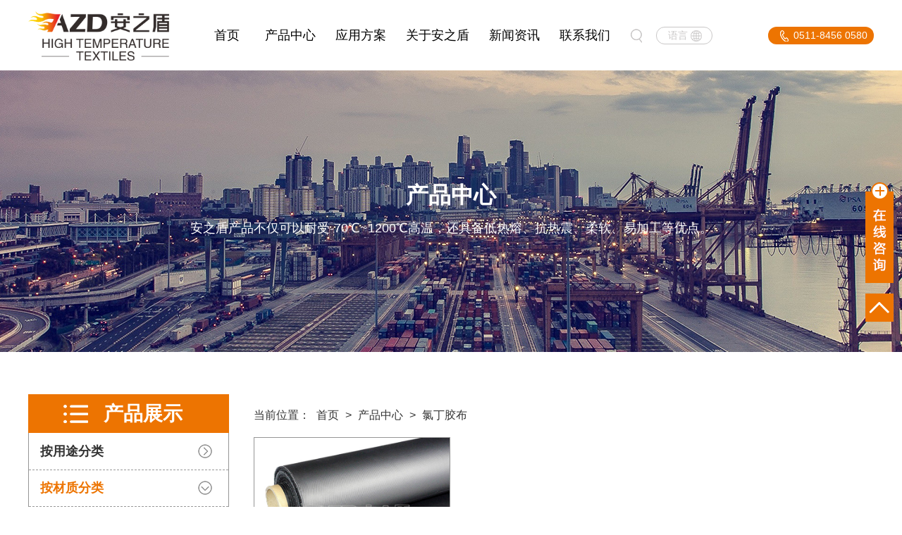

--- FILE ---
content_type: text/html; charset=utf-8
request_url: http://www.azd.net.cn/product/27.html
body_size: 32680
content:
<!DOCTYPE html>
<html lang="zh">

<head>
    <meta charset="utf-8">
    <meta name="viewport" content="width=device-width,initial-scale=1.0">
    <meta name="renderer" content="webkit|ie-comp|ie-stand">
    <meta name="renderer" content="webkit">

    <title>硅胶布-防火布-高温布生产厂家</title>

    <meta name="keywords" content="防火布，硅胶布，高硅氧布，铝箔布，高温布生产厂家" />

    <meta name="description" content="江苏镇江安之盾是一家专业生产防火布、硅胶布、PU涂层玻璃纤维布、高硅氧布、铝箔复合布、电焊毯、防火毯、高温布、防火袋、可拆卸保温套、火坑垫、挡烟垂壁防火布的厂家。" />

    <link rel="stylesheet" type="text/css" href="/static/style/css/swiper.min.css">
    <link rel="stylesheet" type="text/css" href="/static/style/tc/jquery.niftymodals.css" />
    <link rel="stylesheet" type="text/css" href="/static/style/dist/aos.css">
    <link rel="stylesheet" type="text/css" href="/static/style/css/main.css?w3">
</head>

<body>
    <div class="header">
        <div class="container">
            <div class="logo" style="padding:16px 0"><a href="/"><img src="/static/style/images/logo.png" style="max-height:70px" /></a></div>
            <div class="nav">
                <ul>
                    <li><a href="/">首页 <i></i></a></li>
                                            <li><a href="/product.html">产品中心<i></i></a>
                                                            <div class="nav-box">

                                        <!--<div class="nav-js">
                                            <div class="title">产品中心</div>
                                             <div class="text">安之盾产品不仅可以耐受200-1250℃高温，还具备低热熔、抗热震、柔软、易加工等优点。根据用途进行设计和加工后，将耐油、耐水、耐化学、耐候、耐摩擦等各种性能与基材的隔热性能复合为一体，广泛满足工业中隔热、防火、隔音、密封、防腐、节能、环保的需要。主要应用行业有采油、石化、船舶、重工、消防、通风设备、电力、冶炼等。</div> 
                                        </div>-->
                                        <div class="nav-list Tpro-nav">
                                                                                            <dl class="ys1">
                                                    <dt><a href="javascript:;">按用途分类</a></dt>
                                                                                                            <dd><a href="/product/10.html">耐高温隔热系列</a></dd>
                                                                                                            <dd><a href="/product/11.html">防火挡烟帘系列</a></dd>
                                                                                                            <dd><a href="/product/12.html">隔热保温套系列</a></dd>
                                                                                                            <dd><a href="/product/13.html">防火焊接毯系列</a></dd>
                                                                                                            <dd><a href="/product/14.html">防火通风管系列</a></dd>
                                                                                                            <dd><a href="/product/15.html">柔性软连接系列</a></dd>
                                                                                                            <dd><a href="/product/16.html">安全防护织物</a></dd>
                                                                                                            <dd><a href="/product/17.html">功能性工业织物</a></dd>
                                                                                                    </dl>
                                                                                            <dl class="ys1">
                                                    <dt><a href="javascript:;">按材质分类</a></dt>
                                                                                                            <dd><a href="/product/18.html">硅胶布</a></dd>
                                                                                                            <dd><a href="/product/19.html">PU涂层布</a></dd>
                                                                                                            <dd><a href="/product/20.html">铝箔布</a></dd>
                                                                                                            <dd><a href="/product/21.html">PTFE布</a></dd>
                                                                                                            <dd><a href="/product/22.html">玻纤布</a></dd>
                                                                                                            <dd><a href="/product/23.html">石墨涂层布</a></dd>
                                                                                                            <dd><a href="/product/24.html">蛭石涂层布</a></dd>
                                                                                                            <dd><a href="/product/25.html">钢丝增强布</a></dd>
                                                                                                            <dd><a href="/product/26.html">高硅氧布</a></dd>
                                                                                                            <dd><a href="/product/27.html">氯丁胶布</a></dd>
                                                                                                            <dd><a href="/product/28.html">丙烯酸涂层布</a></dd>
                                                                                                            <dd><a href="/product/29.html">海帕龙布</a></dd>
                                                                                                            <dd><a href="/product/30.html">硅酸钙涂层布</a></dd>
                                                                                                            <dd><a href="/product/31.html">电焊毯</a></dd>
                                                                                                            <dd><a href="/product/32.html">防火毯</a></dd>
                                                                                                            <dd><a href="/product/33.html">保温套</a></dd>
                                                                                                            <dd><a href="/product/46.html">芳纶布</a></dd>
                                                                                                            <dd><a href="/product/47.html">防火垫</a></dd>
                                                                                                    </dl>
                                                                                            <dl class="ys1">
                                                    <dt><a href="javascript:;">按温度分类</a></dt>
                                                                                                            <dd><a href="/product/34.html">100~200度</a></dd>
                                                                                                            <dd><a href="/product/35.html">200~550度</a></dd>
                                                                                                            <dd><a href="/product/36.html">550~800度</a></dd>
                                                                                                            <dd><a href="/product/37.html">800~1200度</a></dd>
                                                                                                    </dl>
                                                                                    </div>
                                        <!--<div class="nav-img"><img src="/storage/20200612/17059f297c0ca313a15a57bc1968e42f.png" /></div>-->

                                </div>
                                                    </li>
                                            <li><a href="/case.html">应用方案<i></i></a>
                                                            <div class="nav-box">

                                        <!-- <div class="nav-js">
                                            <div class="title">应用方案</div>
                                            <div class="text">安之盾采取高起点、高配置、高品质的发展思路，硬件配置，技术水平，质量控制，管理水平从一开始就以国际一流水平为目标，力求为全球客户提供国际一流的产品。公司凭借着对产品质量的苛刻要求，多个行业的顶尖公司都成为我们的忠实客户。</div>
                                        </div> -->
                                        <div class="nav-list Tcase-nav">
                                                                                            <dl>
                                                    <dt><a href="/category/6.html">石油化工</a></dt>
                                                                                                            <dd><a href="/category/23.html">电焊防护</a></dd>
                                                                                                            <dd><a href="/category/24.html">保温隔热</a></dd>
                                                                                                    </dl>
                                                                                            <dl>
                                                    <dt><a href="/category/7.html">消防安全</a></dt>
                                                                                                            <dd><a href="/category/25.html">防火帘挡烟垂壁</a></dd>
                                                                                                            <dd><a href="/category/26.html">电焊防护</a></dd>
                                                                                                            <dd><a href="/category/27.html">安全防护</a></dd>
                                                                                                    </dl>
                                                                                            <dl>
                                                    <dt><a href="/category/8.html">防火通风系统</a></dt>
                                                                                                            <dd><a href="/category/28.html">管道连接</a></dd>
                                                                                                            <dd><a href="/category/29.html">A级阻燃布管道</a></dd>
                                                                                                    </dl>
                                                                                            <dl>
                                                    <dt><a href="/category/9.html">船舶</a></dt>
                                                                                                            <dd><a href="/category/30.html">汽能机隔热保温</a></dd>
                                                                                                            <dd><a href="/category/31.html">船舶修造防火</a></dd>
                                                                                                    </dl>
                                                                                            <dl>
                                                    <dt><a href="/category/10.html">冶炼冶金</a></dt>
                                                                                                            <dd><a href="/category/32.html">耐高温防火</a></dd>
                                                                                                    </dl>
                                                                                            <dl>
                                                    <dt><a href="/category/11.html">车辆</a></dt>
                                                                                                            <dd><a href="/category/33.html">车辆保温</a></dd>
                                                                                                            <dd><a href="/category/34.html">机车防火帘</a></dd>
                                                                                                            <dd><a href="/category/38.html">汽车防火毯</a></dd>
                                                                                                    </dl>
                                                                                    </div>
                                        <!-- <div class="nav-img"><img src="/storage/20200612/17059f297c0ca313a15a57bc1968e42f.png" /></div> -->

                                </div>
                                                    </li>
                                            <li><a href="/about.html">关于安之盾<i></i></a>
                                                            <div class="nav-box">

                                        <!-- <div class="nav-js">
                                            <div class="title">关于安之盾</div>
                                            <div class="text">安之盾成立于2015年，专业制造以玻璃纤维为主的新型耐高温纺织品及其涂层织物。安之盾产品不仅可以耐受200-1250℃高温，还具备低热熔、抗热震、柔软、易加工等优点。根据用途进行设计和加工后，将耐油、耐水、耐化学、耐候、耐摩擦等各种性能与基材的隔热性能复合为一体，广泛满足工业中隔热、防火、隔音、密封、防腐、节能、环保的需要。主要应用行业有采油、石化、船舶、重工、消防、通风设备、电力、冶炼等。</div>
                                        </div> -->
                                        <div class="nav-list Tabout-nav">
                                                                                            <dl>
                                                    <dt><a href="/category/12.html">公司简介</a></dt>
                                                                                                            <dd><a href="/category/16.html">公司简介</a></dd>
                                                                                                            <dd><a href="/category/17.html">发展历程</a></dd>
                                                                                                            <dd><a href="/category/18.html">愿景与责任</a></dd>
                                                                                                            <dd><a href="/category/19.html">管理体系</a></dd>
                                                                                                    </dl>
                                                                                            <dl>
                                                    <dt><a href="/category/13.html">品控与研发</a></dt>
                                                                                                            <dd><a href="/category/20.html">研发设备</a></dd>
                                                                                                            <dd><a href="/category/21.html">研发团队</a></dd>
                                                                                                    </dl>
                                                                                            <dl>
                                                    <dt><a href="/category/14.html">专利证书</a></dt>
                                                                                                    </dl>
                                                                                            <dl>
                                                    <dt><a href="/category/15.html">加入安之盾</a></dt>
                                                                                                    </dl>
                                                                                    </div>
                                        <!-- <div class="nav-img"><img src="/storage/20200612/17059f297c0ca313a15a57bc1968e42f.png" /></div> -->

                                </div>
                                                    </li>
                                            <li><a href="/news.html">新闻资讯<i></i></a>
                                                    </li>
                                            <li><a href="/contact.html">联系我们<i></i></a>
                                                    </li>
                    
                </ul>
            </div>
            <div class="search"><button class="md-trigger" data-modal="modal-9"><img src="/static/style/images/search.png" /></button></div>
            <div class="language"><a href="" rel="nofollow">语言</a>
                <ul>
                    <li><a href="/">中文</a></li>
                    <li><a href="https://www.coatedfiberglassfabric.com/">English</a></li>
                    <!-- <li><a href="https://anzhidun.1688.com/">1688</a></li> -->
                </ul>
            </div>
            <div class="tel"><span>0511-8456 0580</span></div>
        </div>
    </div>


<div class="page-banner" style=" background:url(/static/style/images/product-banner.jpg) no-repeat center;">
	<div class="container">
    	<div class="title" aos="fade-up" aos-easing="ease">产品中心</div>
        <div class="text" aos="fade-up" aos-easing="ease">安之盾产品不仅可以耐受-70℃~1200℃高温，还具备低热熔、抗热震、柔软、易加工等优点。</div>
    </div>
</div>

<div class="container">
	<div class="ty-left" aos="fade-right" aos-easing="ease">
    	<div class="ty-top">产品展示</div>
        <div class="ty-nav">
        	<ul>
                            	<li class=""><a href="javascript:;">按用途分类</a>
                	<dl class="ty-dl">
                                                <dd class=""><a href="/product/10.html">耐高温隔热系列</a></dd>
                                                <dd class=""><a href="/product/11.html">防火挡烟帘系列</a></dd>
                                                <dd class=""><a href="/product/12.html">隔热保温套系列</a></dd>
                                                <dd class=""><a href="/product/13.html">防火焊接毯系列</a></dd>
                                                <dd class=""><a href="/product/14.html">防火通风管系列</a></dd>
                                                <dd class=""><a href="/product/15.html">柔性软连接系列</a></dd>
                                                <dd class=""><a href="/product/16.html">安全防护织物</a></dd>
                                                <dd class=""><a href="/product/17.html">功能性工业织物</a></dd>
                                            </dl>
                </li>
                            	<li class="on"><a href="javascript:;">按材质分类</a>
                	<dl class="ty-dl">
                                                <dd class=""><a href="/product/18.html">硅胶布</a></dd>
                                                <dd class=""><a href="/product/19.html">PU涂层布</a></dd>
                                                <dd class=""><a href="/product/20.html">铝箔布</a></dd>
                                                <dd class=""><a href="/product/21.html">PTFE布</a></dd>
                                                <dd class=""><a href="/product/22.html">玻纤布</a></dd>
                                                <dd class=""><a href="/product/23.html">石墨涂层布</a></dd>
                                                <dd class=""><a href="/product/24.html">蛭石涂层布</a></dd>
                                                <dd class=""><a href="/product/25.html">钢丝增强布</a></dd>
                                                <dd class=""><a href="/product/26.html">高硅氧布</a></dd>
                                                <dd class="on"><a href="/product/27.html">氯丁胶布</a></dd>
                                                <dd class=""><a href="/product/28.html">丙烯酸涂层布</a></dd>
                                                <dd class=""><a href="/product/29.html">海帕龙布</a></dd>
                                                <dd class=""><a href="/product/30.html">硅酸钙涂层布</a></dd>
                                                <dd class=""><a href="/product/31.html">电焊毯</a></dd>
                                                <dd class=""><a href="/product/32.html">防火毯</a></dd>
                                                <dd class=""><a href="/product/33.html">保温套</a></dd>
                                                <dd class=""><a href="/product/46.html">芳纶布</a></dd>
                                                <dd class=""><a href="/product/47.html">防火垫</a></dd>
                                            </dl>
                </li>
                            	<li class=""><a href="javascript:;">按温度分类</a>
                	<dl class="ty-dl">
                                                <dd class=""><a href="/product/34.html">100~200度</a></dd>
                                                <dd class=""><a href="/product/35.html">200~550度</a></dd>
                                                <dd class=""><a href="/product/36.html">550~800度</a></dd>
                                                <dd class=""><a href="/product/37.html">800~1200度</a></dd>
                                            </dl>
                </li>
                                
            </ul>
        </div>
        
        <div class="ty-contact">
        	<div class="img"><img src="/static/style/images/ty-img.jpg" /></div>
            <div class="tel">
            	<span>全国服务热线</span>
                <p>15162973960</p>
                <p>0511-84560580</p>
            </div>
        </div>
    </div>
	<div class="ty-right" aos="fade-left" aos-easing="ease">
    	<div class="mbx">
            <span>当前位置：</span> <a href="/">首页</a>  >  <a href="/product.html">产品中心</a>
                            >  <a href="/product/27.html">氯丁胶布</a>
                    </div>
        
        <ul class="product-list">
                    	<li><a href="/detail/28.html">
            	<div class="img"><img src="/storage/20200924/d5e93a39dc18ba6733527817b8add91b.jpg" /></div>
                <div class="title">氯丁胶涂层布</div>
            </a></li>
                        
        </ul>
        
        <div class="pager-list" aos="fade-down" aos-easing="ease">
                    </div>
    </div>
    
</div>


<div class="clear"></div>

<div class="footer">
    <div class="container">
        <div class="link">
            <div class="link-box"><span>友情链接：</span>
                                    <a href="https://baike.baidu.com/item/%E7%A1%85%E8%83%B6%E5%B8%83/5733152?fr=aladdin" target="_blank">硅胶布</a>
                                            | <a href="https://baike.baidu.com/item/%E9%98%B2%E7%81%AB%E5%B8%83/3452248?fr=aladdin" target="_blank">防火布</a>
                                            | <a href="https://baike.baidu.com/item/%E7%8E%BB%E7%92%83%E7%BA%A4%E7%BB%B4%E5%B8%83/1003586?fr=aladdin" target="_blank">玻璃纤维布</a>
                                                </div>
        </div>

        <div class="footer-box">

                            <dl>
                    <dt><a href="/product.html">产品中心</a></dt>
                                            <dd><a href="/product/10.html">耐高温隔热系列</a></dd>
                        <dd><a href="/product/11.html">防火挡烟帘系列</a></dd>
                        <dd><a href="/product/12.html">隔热保温套系列</a></dd>
                        <dd><a href="/product/13.html">防火焊接毯系列</a></dd>
                        <dd><a href="/product/14.html">防火通风管系列</a></dd>
                        <dd><a href="/product/15.html">柔性软连接系列</a></dd>
                        <dd><a href="/product/18.html">硅胶布</a></dd>
                        <dd><a href="/product/19.html">PU涂层布</a></dd>
                        <dd><a href="/product/20.html">铝箔布</a></dd>
                                    </dl>
                            <dl>
                    <dt><a href="/case.html">应用方案</a></dt>
                                            <dd><a href="/category/6.html">石油化工</a></dd>
                                            <dd><a href="/category/7.html">消防安全</a></dd>
                                            <dd><a href="/category/8.html">防火通风系统</a></dd>
                                            <dd><a href="/category/9.html">船舶</a></dd>
                                            <dd><a href="/category/10.html">冶炼冶金</a></dd>
                                            <dd><a href="/category/11.html">车辆</a></dd>
                                    </dl>
                            <dl>
                    <dt><a href="/about.html">关于安之盾</a></dt>
                                            <dd><a href="/category/12.html">公司简介</a></dd>
                                            <dd><a href="/category/13.html">品控与研发</a></dd>
                                            <dd><a href="/category/14.html">专利证书</a></dd>
                                            <dd><a href="/category/15.html">加入安之盾</a></dd>
                                    </dl>
            
            <dl>
                <dt><a href="/contact.html">联系我们</a></dt>
                <dd>地址：江苏省镇江市丹徒区高新产业园宜乐路10号</dd>
                <dd>电话：0511-8456 0580</dd>
                <dd>邮箱：info@azd.net.cn</dd>
                <dd>邮编：212000</dd>
            </dl>

            <div class="wx">
                <div class="title">关注我们</div>
                <ul>
                    <li>
                        <div class="img"><img src="/static/style/images/site.png" /></div>
                        <div class="p">手机官网</div>
                    </li>
                    <li>
                        <div class="img"><img src="/static/style/images/wx.jpg" /></div>
                        <div class="p">官方微信</div>
                    </li>
                </ul>
            </div>
        </div>
    </div>
</div>

<div class="footer-copy">
    <div class="container">
        <div class="fl">Copyright © 2019 All Rights Reserved <a href="https://beian.miit.gov.cn/" target="_blank">苏ICP备19050746号</a>
        <span class="cnzz"></span>
        </div>
        <div class="fr">镇江安之盾高温纤维制品有限公司 版权所有 <a href="/sitemap.xml" target="_blank">网站地图</a> <a href="http://www.intwho.com" target="_blank">网站建设</a>：<a href="http://www.intwho.com" target="_blank">武汉网户</a> </div>
    </div>
</div>

<div class="main-im">
    <div id="open_im" class="open-im">&nbsp;</div>
    <div class="back go-top"><a href="javascript:;"><img src="/static/style/images/xf-top.png" /> </a></div>
    <div class="im_main" id="im_main">
        <div id="close_im" class="close-im"><a href="javascript:void(0);" title="点击关闭">&nbsp;</a></div>
        <a href="http://wpa.qq.com/msgrd?v=3&uin=516616080&site=qq&menu=yes" target="_blank" class="im-qq qq-a" title="在线QQ客服">
            <div class="qq-container"></div>
            <div class="qq-hover-c"><img class="img-qq" src="/static/style/images/qq.png"></div>
            <span> QQ在线咨询</span>
        </a>
        <div class="im-tel">
            <div>客服服务热线</div>
            <div class="tel-num">0511-8456 0580</div>
            <div>商务服务热线</div>
            <div class="tel-num">15162971232  15162973960</div>
        </div>
        <div class="im-footer" style="position:relative">
            <div class="weixing-container">
                <div class="weixing-show">
                    <div class="weixing-txt">微信扫一扫</div>
                    <img class="weixing-ma" src="/static/style/images/weixin.png?v=2">
                    <div class="weixing-sanjiao"></div>
                    <div class="weixing-sanjiao-big"></div>
                </div>
            </div>
            <div class="go-top"><a href="javascript:;" title="返回顶部"></a> </div>
            <div style="clear:both"></div>
        </div>
    </div>
</div>



<div class="md-container md-effect-9" id="modal-9">
    <div class="md-content">
        <div class="search-tc">
            <form action="/index/search.html" method="GET">
                <input type="text" name="keywords" required placeholder="" /> 
                <input type="submit" value="" />
            </form>
            <button class="md-close">X 关闭</button>
        </div>
    </div>
</div>
<div class="md-overlay"></div>
<style>
#cnzz_stat_icon_1279262775{ display:inline-block; margin-left:10px }
</style>
<script src="/static/style/js/jquery-1.8.3.min.js"></script>
<!-- <script type="text/javascript">$(".cnzz").html(unescape("%3Cspan id='cnzz_stat_icon_1279262775'%3E%3C/span%3E%3Cscript src='https://s4.cnzz.com/stat.php%3Fid%3D1279262775%26show%3Dpic' type='text/javascript'%3E%3C/script%3E"));</script> -->

<script type="text/javascript">$(".cnzz").html(unescape("%3Cspan id='cnzz_stat_icon_1279593643'%3E%3C/span%3E%3Cscript src='https://s9.cnzz.com/z_stat.php%3Fid%3D1279593643%26show%3Dpic' type='text/javascript'%3E%3C/script%3E"));</script>

<script>
var _hmt = _hmt || [];
(function() {
  var hm = document.createElement("script");
  hm.src = "https://hm.baidu.com/hm.js?06d89ccde3dee14d50cd2a33b6fa5b3d";
  var s = document.getElementsByTagName("script")[0]; 
  s.parentNode.insertBefore(hm, s);
})();
</script>





<script src="/static/style/js/jquery-1.8.3.min.js"></script>
<script src="/static/style/js/swiper.min.js"></script>
<script src="/static/style/tc/jquery.niftymodals.js"></script>
<script src="/static/style/dist/aos.js"></script>
<script type="text/javascript">
	AOS.init({
		easing: 'ease-out-back',
		duration: 1000,
		once:true
	});
</script>
<script>
  $(document).ready(function() {
	 
		$('.md-trigger').on('click',function(){

			var modal = $(this).data('modal');
			$("#" + modal).niftyModal();
		});
	 
  });
</script> 
<script>
 $(function() {

    $('.ty-nav li a').click(function(e) {
		dropSwift($(this),'.ty-dl');
	});
	
	function dropSwift(dom, drop) {	
		dom.next().slideToggle();	
		dom.parent().siblings().find(drop).slideUp();
		if( dom.parent().hasClass("on")){
			dom.parent().removeClass("on");
		}
		else{
			dom.parent().addClass("on").siblings().removeClass("on"); 
		}
	}
})
</script>
<script type="text/javascript" src="/static/style/js/zzsc.js"></script>
</body>
</html>


--- FILE ---
content_type: text/css
request_url: http://www.azd.net.cn/static/style/tc/jquery.niftymodals.css
body_size: 3481
content:
/*!
 * jquery.niftymodals v1.1.1 (https://github.com/foxythemes/jquery-niftymodals)
 * Copyright 2016 Codrops <www.codrops.com> and Foxy Themes 
 * Licensed under Codrops license http://tympanus.net/codrops/licensing/ 
 */
/* General styles for the modal */
/* 
Styles for the html/body for special modal where we want 3d effects
Note that we need a container wrapping all content on the page for the 
perspective effects (not including the modals and the overlay).
*/
.md-perspective,
.md-perspective body {
  height: 100%;
  overflow: hidden;
}
.md-perspective body {
  background: #222;
  -webkit-perspective: 600px;
  -moz-perspective: 600px;
  perspective: 600px;
}
.md-container {
  position: fixed;
  top: 50%;
  left: 50%;
  width: 50%;
  max-width: 630px;
  min-width: 320px;
  height: auto;
  z-index: 2000;
  visibility: hidden;
  -webkit-backface-visibility: hidden;
  -moz-backface-visibility: hidden;
  backface-visibility: hidden;
  -webkit-transform: translateX(-50%) translateY(-50%);
  -moz-transform: translateX(-50%) translateY(-50%);
  -ms-transform: translateX(-50%) translateY(-50%);
  transform: translateX(-50%) translateY(-50%);
}
.md-show {
  visibility: visible;
}
.md-overlay {
  position: fixed;
  width: 100%;
  height: 100%;
  visibility: hidden;
  top: 0;
  left: 0;
  z-index: 1000;
  opacity: 0;
  background: rgba(0, 0, 0, 0.5);
  -webkit-transition: all 0.3s;
  -moz-transition: all 0.3s;
  transition: all 0.3s;
}
.md-show ~ .md-overlay {
  opacity: 1;
  visibility: visible;
}
/* Content styles */
.md-content {
  color: #fff;
  background: #ed7401;
  position: relative;
  border-radius: 3px;
  margin: 0 auto;
}
.md-content h3 {
  margin: 0;
  padding: 0.4em;
  text-align: center;
  font-size: 2.4em;
  font-weight: 300;
  opacity: 0.8;
  background: rgba(0, 0, 0, 0.1);
  border-radius: 3px 3px 0 0;
}
.md-content > div {
  padding: 15px 40px 30px;
  margin: 0;
  font-weight: 300;
  font-size: 1.15em;
}
.md-content > div p {
  margin: 0;
  padding: 10px 0;
}
.md-content > div ul {
  margin: 0;
  padding: 0 0 30px 20px;
}
.md-content > div ul li {
  padding: 5px 0;
}
.md-content button {
  display: block;
  margin: 0 auto;
  font-size: 0.8em;
}
/* Effect 1: Fade in and scale up */
.md-effect-1 .md-content {
  -webkit-transform: scale(0.7);
  -moz-transform: scale(0.7);
  -ms-transform: scale(0.7);
  transform: scale(0.7);
  opacity: 0;
  -webkit-transition: all 0.3s;
  -moz-transition: all 0.3s;
  transition: all 0.3s;
}
.md-show.md-effect-1 .md-content {
  -webkit-transform: scale(1);
  -moz-transform: scale(1);
  -ms-transform: scale(1);
  transform: scale(1);
  opacity: 1;
}

/* Effect 9: 3D flip vertical */
.md-effect-9.md-container {
  -webkit-perspective: 1300px;
  -moz-perspective: 1300px;
  perspective: 1300px;
}
.md-effect-9 .md-content {
  -webkit-transform-style: preserve-3d;
  -moz-transform-style: preserve-3d;
  transform-style: preserve-3d;
  -webkit-transform: rotateX(-70deg);
  -moz-transform: rotateX(-70deg);
  -ms-transform: rotateX(-70deg);
  transform: rotateX(-70deg);
  -webkit-transition: all 0.3s;
  -moz-transition: all 0.3s;
  transition: all 0.3s;
  opacity: 0;
}
.md-show.md-effect-9 .md-content {
  -webkit-transform: rotateX(0deg);
  -moz-transform: rotateX(0deg);
  -ms-transform: rotateX(0deg);
  transform: rotateX(0deg);
  opacity: 1;
}


--- FILE ---
content_type: text/css
request_url: http://www.azd.net.cn/static/style/css/main.css?w3
body_size: 30255
content:
/* CSS Document */
*{margin:0; padding:0; font-family:Arial, Helvetica, 微软雅黑, sans-serif; }
a{ color:#333; text-decoration:none;}
ul, ol{list-style-type:none;}
img{border:0; max-width:100%;  vertical-align: middle;}
.container{width:1400px; margin:0 auto;}
.clear{clear:both;}
body{ overflow-x:hidden; position:relative; }
h1, h2, h3, h4, h5, h6,b{ font-weight:normal;}
input, textarea,select, button{outline:medium; blr:expression(this.onFocus=this.blur());}
p{ text-align:justify; margin-bottom: 10px;}
.fl{ float:left;}
.fr{ float:right;}

.header{ position:fixed; top:0; width:100%; left:0; height:100px; background:#fff; z-index:99;}
.header .logo{ float:left; padding:27.5px 0; margin-right:50px;}

.header .nav{ float:left;}
.header .nav li{ float:left; line-height:100px; padding:0 20px; position:relative;}
.header .nav li>a{ font-size:18px; color:#010101; display:inline-block; padding:0 10px; position:relative;}
.header .nav li:first-child>a{ padding:0 18px;}
.header .nav li:hover>a, .header .nav li.on>a{ color:#ed7401;}
.header .nav li a i{ width:0; height:2px; background:#ed7401; position:absolute; bottom:0; left:0; transition: all 0.3s linear 0s;}
.header .nav li:hover>a i, .header .nav li.on>a i{  width:100%;}

.header .nav .nav-box{ background:#fff; width:590px; position:absolute;  top:100%; left:0; line-height:24px; display:none; margin-left: -230px; box-shadow: 0 5px 10px rgba(0,0,0,.35); border-radius:10px; overflow:hidden;}
.header .nav li:nth-child(2) .nav-box{ width:710px; margin-left: -290px;}
.header .nav li:nth-child(4) .nav-box{ width:780px; margin-left:-310px;}
.header .nav li:hover .nav-box{ display:block;}
.header .nav .nav-box .nav-list{ margin:5px 0; padding:24px 10px 0; }
.header .nav .nav-box .nav-list dl{ float:left; margin:0 30px 30px; width:130px;}
.header .nav li:nth-child(3) .nav-box .nav-list dl:nth-child(3n-2){ clear:left;}
.header .nav li:nth-child(2) .nav-box .nav-list dl:nth-child(2){ width:250px;}
.header .nav li:nth-child(2) .nav-box .nav-list dl:nth-child(2) dd{ float:left; width:50%;}
.header .nav .nav-box .nav-list dt{ font-size:18px; color:#2b2b2b; font-weight:bold; margin-bottom:6px;}
.header .nav .nav-box .nav-list dd{ border-top:1px solid #aaa; line-height:40px;}
.header .nav .nav-box .nav-list dd>a{ font-size:16px; color:#696969; display:inline-block;}
.header .nav .nav-box .nav-list dd:hover>a, .header .nav .nav-box .nav-list dt:hover>a{ color:#ed7401;}

.header .search{ float:left; line-height:100px;}
.header .search button{ border: none;  background: transparent; padding:38px 15px; cursor:pointer;}
.search-tc{ position:relative; padding:30px 40px !important;}
.search-tc input[type="text"]{ width: 100%;    height: 40px;    border: none;    background: transparent;    border-bottom: 2px solid #fff; font-size:16px; color:#fff;}
.search-tc input[type="submit"]{ position:absolute; background:url(../images/search1.png) no-repeat center; width: 40px; height: 40px; border: none; top: 30px;  right: 40px; cursor:pointer;}
.search-tc button{ border: 0; background: transparent; color: #fff; margin: 16px 0 0;}

.header .language{ margin-top:38px; float:left;  margin-left: 5px; position:relative; padding-bottom:4px;}
.header .language>a{ color:#c9c7c7; font-size:14px; display:inline-block; width:78px; height:23px; border:1px solid #c9c7c7; border-radius:20px; text-indent:16px; background:url(../images/yuyan.png) no-repeat 48px center; line-height:23px;}
.header .language ul{ line-height:40px; display:none; position:absolute; width:80px; top:100%; left:0;     background: #fff;    border: 1px solid #eaeaea;    box-shadow: 0 2px 4px rgba(0,0,0,.35);}
.header .language:hover ul{ display:inline-block;}
.header .language li{ text-align:center;}
.header .language li a{ color:#333; font-size:14px;}
.header .language li a:hover{ color:#ed7401;}

.header .tel{ float:right;  width:150px; line-height:100px; }
.header .tel span{ width:150px; height:25px; line-height:25px; color:#fff; display:inline-block; border-radius:20px; background:url(../images/header-tel.png) no-repeat 16px center #ed7401; text-indent: 36px; font-size: 14px;}

.banner{overflow:hidden; margin-top:100px;}
.banner .swiper-slide{ position:relative;}
.banner .swiper-slide .img{ position:relative; z-index:0;}
.banner .swiper-slide .text{  top:70%; left:50%; position:absolute; transform:translate(-50%, -50%);}
.banner .swiper-slide .text .box{ width:1200px;}
.banner .swiper-slide .text .p1{  transition: all 0.8s ease;    opacity: 0;    transform: translateY(50px); text-align:right;}
.banner .swiper-slide-active .text .p1{ opacity: 1;    transform: translateY(0);    transition-delay: 0.1s;}
.banner .swiper-slide .text .p2{ text-align:left; transition: all 0.8s ease;    opacity: 0;    transform: translateY(60px); margin:30px 0;}
.banner .swiper-slide-active  .text .p2{  opacity: 1;  transform: translateY(0);    transition-delay: 0.4s;}
.banner .swiper-slide .text .p3{ text-align:right; transition: all 0.8s ease;    opacity: 0;    transform: translateY(70px);}
.banner .swiper-slide-active  .text .p3{  opacity: 1;  transform: translateY(0);    transition-delay: 0.8s;}

.banner .swiper-container-horizontal>.swiper-pagination{ bottom:20px;}
.banner .swiper-pagination-bullet{ width:14px; height:14px; border-radius:20px;  opacity:1; background:#fff; margin:0 10px !important;}
.banner .swiper-pagination-bullet-active{ background:#ed7401;  width:30px;}

.iproduct{ padding-top:94px; overflow:hidden; padding-bottom:30px; background:#efefef;}
.iproduct .hd{ box-shadow: 0 0 10px rgba(219,219,219,.5); margin-bottom:45px; background:#fff;}
.iproduct .hd li{ width:233.3333px; float:left; text-align:center; height:70px; padding:15px 0; position:relative;}
.iproduct .hd li .icon{ width:50px; height:40px; margin:0 auto 6px; position:relative;}
.iproduct .hd li .icon .icon1{ display:block;}
.iproduct .hd li .icon .icon2{ display:none; position:absolute; top:0; left:0;}
.iproduct .hd li .title{ font-size:18px; color:#232323; font-weight:bold; line-height:20px; border-right:1px solid #bfbfbf;}
.iproduct .hd li:last-child .title{ border-right:none;}
.iproduct .hd li i{ width:24px; height:14px; background:url(../images/pro-on.png) no-repeat center; position:absolute; top:100%; left:50%; margin-left:-12px; display:none;}
.iproduct .hd li.on{ background:#ed7401;}
.iproduct .hd li.on .icon .icon1{ display:none;}
.iproduct .hd li.on .icon .icon2{ display:block;}
.iproduct .hd li.on .title{ color:#fff;}
.iproduct .hd li.on i{ display:inline-block;}

.iproduct .bd{ overflow:hidden;}
.iproduct .bd li{ float:left; width:430px; margin-right:55px; margin-bottom:55px;}
.iproduct .bd li:nth-child(3n){ margin-right:0;}
.iproduct .bd li .img{ width:99.6%; overflow:hidden; border:1px solid #d2d2d2;}
.iproduct .bd li:hover .img{ border:1px solid #ed7401;}
.iproduct .bd li .img img{ transition: all 0.3s linear 0s;}
.iproduct .bd li:hover .img img{ transform: scale(1.1,1.1);}
.iproduct .bd li .title{ width:100%; height:60px; line-height:60px; font-size:18px; color:#000; font-weight:bold; background:#d2d2d2; text-align:center;}
.iproduct .bd li:hover .title{ background:#ed7401; color:#fff;}

.index-title{ text-align:center;}
.index-title .title{ font-size:24px; color:#ed7401; font-weight:bold; padding-bottom:10px; position:relative;}
.index-title .title i{ position:absolute; display:inline-block; background:#2b2b2b; width:50px; height:4px; bottom:0; left:50%; margin-left:-25px;}
.index-title .text{ font-size:16px; color:#2b2b2b; margin-top:10px;}

.iabout{ padding:50px 0 80px; background:url(../images/iabout-bg.png) no-repeat left bottom;}
.iabout-box{width:1400px;height:350px;margin:0px auto; position:relative; overflow:hidden;}
.iabout-box ul li{width:195px;height:350px;border-left:5px solid #fff;position:relative;overflow:hidden;float:left;}
.iabout-box ul li img{ max-width:inherit;}
.iabout-box ul li .imgTop{ position:relative; z-index:0;}
.iabout-box ul li .icon{ position:absolute; z-index:2; width:100%; height:100%; top:0; left:0; text-align:center;}
.iabout-box ul li .icon .img{ margin-top:125px;}
.iabout-box ul li .icon .title{ font-size:18px; color:#fff; font-weight:bold; margin-top:6px;}
.iabout-box ul li .text{ position:absolute; width:160px; height:60px; background:#605f5f; left:0; bottom:0; color:#fff; padding: 25px 30px; display:none;}
.iabout-box ul li .text .cn{ font-size:24px; font-weight:bold; background:url(../images/iabout-icon5.png) no-repeat 130px center;}
.iabout-box ul li:nth-child(-n+2) .text .cn{ background:url(../images/iabout-icon5.png) no-repeat 110px center;}
.iabout-box ul li .text .en{ font-size:16px; color:#d2d2d2; letter-spacing:0.8px; margin-top:6px;}
.iabout-box ul li.on .text{ display:block;}
.iabout-box ul li.first{width:800px; border-left:none;}
.iabout-box ul li.fast{position:absolute;right:0px;bottom:0px;}

.icase{ padding:60px 0 50px; background:#efefef;}
.icase-list{ margin-top:45px;}
.icase-list .box{ padding:20px; background:#fff; border:1px solid #c6c6c6; border-radius:10px; margin-bottom:70px;}
.icase-list .box .img{ overflow:hidden; height:220px; width:100%;}
.icase-list .box .img img{ height:220px; width: 100%; transition: all 0.3s linear 0s;}
.icase-list .box:hover .img img{ transform: scale(1.1,1.1);}
.icase-list .box .title{ text-align:center; color:#2b2b2b; font-weight:bold; margin:16px 0 10px; font-size:20px;}
.icase-list .box:hover .title{ color:#ed7401;}
.icase-list .box .text{ font-size:14px; color:#686868; line-height:24px; text-indent:2em; height:48px;    text-overflow: ellipsis;    display: -webkit-box;    -webkit-line-clamp: 2;    -webkit-box-orient: vertical;    overflow: hidden;}
.icase-list .box .btn{ text-align:center; margin-top:60px; }

.icase-list .swiper-container-horizontal>.swiper-pagination{ bottom:0px;}
.icase-list .swiper-pagination-bullet{ width:15px; height:15px; border-radius:20px;  opacity:1; background:#2b2b2b; margin:0 10px !important;}
.icase-list .swiper-pagination-bullet-active{ background:#ed7401;  width:15px;}

.inews{ padding:70px 0 80px;}
.inews-left{ margin-top:40px;}
.inews-left .img{ width:570px; height:260px; overflow:hidden;}
.inews-left .img img{transition: all 0.3s linear 0s; height:100%; min-width: 100%; }
.inews-left:hover .img img{transform: scale(1.1,1.1);}
.inews-left .text{ width:570px; height:140px; background:#f5f4f4; position:relative;}
.inews-left .text .box{ width:464px; height:126px; background:#fff; position:absolute; top:-60px; left:50%; margin-left:-252px; padding:20px; box-shadow:0 7px 8px rgba(0,0,0,.1); transition: all 0.3s linear 0s;}
.inews-left:hover .text .box{ background:#ed7401}
.inews-left .text .title{ font-size:16px; color:#2b2b2b; border-bottom:1px dashed #dbdbdb; padding-bottom: 15px;}
.inews-left:hover .text .title{ color:#fff;}
.inews-left .text .p{ font-size:14px; color:#868686;line-height: 20px; padding-top:14px; text-overflow: ellipsis; display: -webkit-box;-webkit-line-clamp: 2; -webkit-box-orient: vertical; overflow: hidden; margin-bottom: 18px;}
.inews-left:hover .text .p{ color:#fff;}
.inews-left .text .btn{color:#868686; font-size:12px;}
.inews-left:hover .text .btn{ color:#fff;}
.inews-left .text .btn span{ float:left;}
.inews-left .text .btn .date{ float:right;}

.inews-right{ width:760px; height:400px; background:#f3f3f3; margin-top:40px; padding:0 20px;}
.inews-right li{ padding:10px 0; border-bottom:1px dashed #dbdbdb; margin-top:15px; overflow:hidden; transition: all 0.3s linear 0s;}
.inews-right li .date{ width:74px; height:88px; text-align:center; border-right:1px dashed #d8d8d8;}
.inews-right li .date span{ color:#2b2b2b; font-size:30px; display:inline-block; margin-top: 18px; margin-bottom: 2px; font-weight:bold;}
.inews-right li:hover .date span{ color:#ed7401;}
.inews-right li .date p{ font-size:12px; color:#797979; text-align:center;}
.inews-right li .text{ width: 650px; padding: 0 10px 0 20px;}
.inews-right li .text .title{ font-size:16px; color:#2b2b2b; padding: 4px 0 6px;}
.inews-right li:hover .text .title{ color:#ed7401;}
.inews-right li .text .p{ font-size:14px; color:#868686; line-height:20px; text-overflow: ellipsis; display: -webkit-box;-webkit-line-clamp: 2; -webkit-box-orient: vertical; overflow: hidden;}

.footer{ background:#464545;}
.footer .link{ text-align:right; padding:26px 0; border-bottom:1px solid #7f7f7f;}
.footer .link .link-box{ display:inline-block; text-align:left; color:#b2b2b2; font-size:16px; line-height:30px;}
.footer .link .link-box span{ display:inline-block; background:url(../images/link.png) no-repeat center left; padding-left:40px; color:#fff;}
.footer .link .link-box a{ color:#b2b2b2; font-size:16px; display:inline-block; margin:0 4px;}
.footer .link .link-box a:hover{ color:#ed7401;}

.footer-box{ padding-top:40px; overflow:hidden; padding-bottom:34px;}
.footer-box dl{ float:left; padding:0 65px; border-right:1px solid #7f7f7f; height:265px;}
.footer-box dl:first-child{ padding-left:0;}
.footer-box dt{ margin-bottom:10px;}
.footer-box dt a{ font-size:18px; font-weight:bold; color:#fff;}
.footer-box dd{ font-size:16px; color:#b2b2b2; line-height:24px; padding:2px 0;}
.footer-box dd a{  font-size:16px; color:#b2b2b2;}
.footer-box dd a:hover{ color:#ed7401;}
.footer-box .wx{ float:right;}
.footer-box .wx .title{ font-size:18px; font-weight:bold; color:#fff; margin-bottom:14px;}
.footer-box .wx li{ float:left; margin-left:30px;}
.footer-box .wx li:first-child{ margin-left:0;}
.footer-box .wx li .img{ width:100px; height:100px;}
.footer-box .wx li .p{ text-align:center; font-size:16px; color:#b2b2b2; margin-top:6px;}

.footer-copy{ background:#383838; font-size:14px; color:#b2b2b2; height:70px; line-height:70px;} 
.footer-copy a{ font-size:14px; color:#b2b2b2;}

/*xf css*/
.main-im{ position:fixed; right: 10px; top:36%; z-index: 100; width: 110px; height: 272px; }
.main-im .qq-a { display: block; width: 106px; height: 116px; font-size: 14px; color: #0484cd; text-align: center; position: relative; }
.main-im .qq-a span { bottom: 5px; position: absolute; width: 90px; left: 10px; }
.main-im .qq-hover-c { width: 70px; height: 70px; border-radius: 35px; position: absolute; left: 18px; top: 10px; overflow: hidden; z-index: 9; }
.main-im .qq-container { z-index: 99; position: absolute; width: 109px; height: 118px; border-top-left-radius: 10px; border-top-right-radius: 10px; border-bottom: 1px solid #dddddd; background: url(../images/qq-icon-bg.png) no-repeat center 8px; }
.main-im .img-qq {max-width: 60px; display: block; position: absolute; left: 6px; top: 3px; -moz-transition: all 0.5s; -webkit-transition: all 0.5s; -o-transition: all 0.5s; transition: all 0.5s; }
.main-im .im-qq:hover .img-qq{ max-width: 70px; left: 1px; top: 8px; position: absolute; }
.main-im .im_main {background: #F9FAFB; border: 1px solid #dddddd; border-radius: 10px; background: #F9FAFB;display:none;}
.main-im .im_main .im-tel { color: #000000; text-align: center; width: 109px; height: 105px; border-bottom: 1px solid #dddddd; }
.main-im .im_main .im-tel div{font-weight:bold;font-size: 12px;margin-top:11px;}
.main-im .im_main .im-tel .tel-num { font-family: Arial; font-weight: bold; color: #e66d15;}
.main-im .im_main .im-tel:hover { background: #fafafa; }
.main-im .im_main .weixing-container {width: 55px; height: 47px; border-right: 1px solid #dddddd; background: #f5f5f5; border-bottom-left-radius: 10px; background: url(../images/weixing-icon.png) no-repeat center center;float:left;}
.main-im .im_main .weixing-show {width: 112px; height: 142px; background: #ffffff; border-radius: 10px; border: 1px solid #dddddd; position: absolute; left: -125px; top: -96px; }
.main-im .im_main .weixing-show .weixing-sanjiao {width:0; height: 0; border-style: solid; border-color: transparent transparent transparent #ffffff; border-width: 6px; left: 112px; top: 114px; position: absolute; z-index: 2;}
.main-im .im_main .weixing-show .weixing-sanjiao-big { width: 0; height: 0; border-style: solid; border-color: transparent transparent transparent #dddddd; border-width: 8px; left: 112px; top: 112px; position: absolute; }
.main-im .im_main .weixing-show .weixing-ma { width: 104px; height: 103px; padding-left: 5px; padding-top: 5px; }
.main-im .im_main .weixing-show .weixing-txt{position:absolute;top:110px;left:7px;width:100px;margin:6px auto; text-align:center; font-size:12px;}
.main-im .im_main .go-top { width: 50px; height: 47px; background: #f5f5f5; border-bottom-right-radius: 10px; background: url(../images/toTop-icon.png) no-repeat center center;float:right;}
.main-im .im_main .go-top a { display: block; width: 52px; height: 47px; }
.main-im .close-im { position: absolute; right: 10px; top: -12px; z-index: 100; width: 24px; height: 24px; }
.main-im .close-im a { display: block; width: 24px; height: 24px; background: url(../images/close_im.png) no-repeat left top; }
.main-im .close-im a:hover { text-decoration: none; }
.main-im .open-im { cursor: pointer; margin-left: 68px; width: 40px; height: 143px; background: url(../images/open_im.png) no-repeat left top; }
.main-im .back{ width:40px; height:40px; margin-top:15px;     margin-left: 68px;}


/*******************内页************************/
.page-banner{ height:400px; margin-top:100px; text-align:center;}
.page-banner .title{ font-size:32px; color:#fff; font-weight:bold; padding: 11% 0 1%;}
.page-banner .text{ font-size:18px; color:#fff;}

.mbx{ font-size:16px; color:#333; padding:24px 0;}
.mbx *{ font-size:16px; color:#333;}
.mbx a{ display:inline-block; margin:0 5px;}
.mbx a:hover{ color:#ed7401;}

.case-nav{ text-align:center; height:40px; margin:6px 0 50px; position:relative; z-index:1;}
.case-nav ul{ display:inline-block;}
.case-nav li{ float:left; width:150px; height:40px; line-height:40px;  margin:0 20px; position:relative; z-index:999;}
.case-nav li>a{ background:#f0f0f0;  display:inline-block; width:100%; height:40px; border-radius:20px; color:#333;}
.case-nav li:hover>a, .case-nav li.on>a{ background:#ed7401; color:#fff;}
.case-nav li dl{ position:absolute; top:40px; background:#fff;box-shadow: 0 8px 10px rgba(51,51,51,.37);  line-height: 30px; text-align:center; font-size:14px; display:none; border-radius:4px; overflow:hidden; padding-top:10px;}
.case-nav li:hover dl{ display:flex;}
.case-nav li dd{ float:left;  width:120px; margin:0 10px;}
.case-nav li dd a{ display:inline-block; width:100%; height:100%; padding:10px 0;}
.case-nav li dd:hover a{ background:#ed7401; color:#fff;}

.case-list{ overflow:hidden; position:relative; z-index:0;}
.case-list li{ width:33.33333%; float:left; margin-bottom:40px; display:table;}
.case-list li a{ display:inline-block; padding:0 20px;}
.case-list li .img{ position:relative; overflow:hidden; height: 325px; width:100%; }
.case-list li .img img{ transition: all 0.3s linear 0s; width:100%;}
.case-list li:hover .img img{ transform: scale(1.1,1.1);}
.case-list li .title{ position:absolute; width:100%; line-height:50px; font-size:16px; color:#fff; text-align:center; z-index:1; background:rgba(51,51,51,.7); bottom:0; left:0;}
.case-list li:hover .title{ color:#ed7401;}

.pager-list{ text-align:center; margin-top:30px; margin-bottom:60px;}
.pager-list ul{ list-style-type:none; margin:0; padding:0; display:inline-block;}
.pager-list li{ float:left; padding:0 10px; }
.pager-list li>*{ display:inline-block; font-size:14px; color:#000; height:30px; line-height:30px; padding:0 10px; border:1px solid #c2c2c2; border-radius:2px; }
.pager-list li.active>*, .pager-list li a:hover{ background:#ed7401; color:#fff;}
.pager-list li.disabled>*{ cursor:auto; background:#fff; color:#ccc;}

.case-con{}
.case-con .title{ padding-bottom:20px; border-bottom:1px solid #c2c2c2; text-align:center; font-size:22px; color:#000;}
.case-con .text{ font-size:14px; color:#333; line-height:1.75em; padding:30px 0;}

.tj-pro{ overflow:hidden; margin-top:10px;}
.tj-pro .tj-title{ font-size:20px; color:#333; margin-bottom:20px; font-weight:bold;}
.tj-pro .box{ position:relative;}
.tj-pro .bd{ width:1256px; margin:0 auto; overflow:hidden;}
.tj-pro .bd li{ width:380px; float:left; margin-bottom:40px; margin-right:58px;}
.tj-pro .bd li a{ display:inline-block;}
.tj-pro .bd li .img{ position:relative; overflow:hidden; }
.tj-pro .bd li .img img{ transition: all 0.3s linear 0s; width:100%;}
.tj-pro .bd li:hover .img img{ transform: scale(1.1,1.1);}
.tj-pro .bd li p{ font-size:16px; color:#333; text-align:center; font-weight:bold; margin-top:20px;}
.tj-pro .bd li p:hover{ color:#ed7401;}
.tj-pro .hd a{ display:inline-block; position:absolute; top:37%; margin-top:-22px; width:25px; height:44px;}
.tj-pro .hd a.prev{ background:url(../images/pro-Cbottom-prev.png) no-repeat center; left:0;}
.tj-pro .hd a.next{ background:url(../images/pro-Cbottom-next.png) no-repeat center; right:0;}

.ty-left{ float:left; margin-top:60px; width:285px;}
.ty-left .ty-top{ font-size:28px; color:#fff; background:url(../images/ty-icon4.png) no-repeat 50px center #ed7401; height:55px; line-height:55px; text-align:center; text-indent:40px; font-weight:bold;}
.ty-left .ty-nav{ width:283px; border:1px solid #959595; border-top:none; margin-bottom:20px;}
.ty-left .ty-nav li>a{ width:100%; display:inline-block; height:52px; font-size:18px; color:#333; font-weight:bold; line-height:52px; text-indent:16px; border-bottom:1px dashed #989898; background:url(../images/ty-icon1.png) no-repeat 240px center;}
.ty-left .ty-nav li{ margin-bottom:-1px;}
.ty-left .ty-nav li dl{ display:none;}
.ty-left .ty-nav li.on dl{ display:block;}
.ty-left .ty-nav li dd{ border-bottom:1px dashed #989898;}
.ty-left .ty-nav li dd a{ width:100%; display:inline-block; font-size:16px; color:#333; line-height:48px; text-indent:38px;}
.ty-left .ty-nav li.on>a{ color:#ed7401; background:url(../images/ty-icon2.png) no-repeat 240px center; border-bottom:1px dashed #989898; }
.ty-left .ty-nav li:hover>a{ color:#ed7401;}
.ty-left .ty-nav li dd:hover a, .ty-left .ty-nav li dd.on a{ color:#ed7401;}

.ty-contact{ padding:16px; border:1px solid #959595;}
.ty-contact .img{ margin-bottom:10px;}
.ty-contact .tel{ background:url(../images/ty-icon3.png) no-repeat 0 10px; padding-left:60px;}
.ty-contact .tel span{ font-size:18px; color:#333; font-weight:bold;}
.ty-contact .tel p{ font-size:26px; color:#333; font-family:Impact; letter-spacing:.8px;     line-height: 26px;}
.ty-contact .tel p:nth-child(2){ letter-spacing: 2.8px;  margin-top: 2px;}

.ty-right{ float:right; width:1080px; margin-top:60px;}
.ty-right .mbx{ padding:20px 0;}

.product-list{ margin:0 -15px; display:block; overflow: hidden;}
.product-list li{ width:33.33333%; float:left; margin-bottom:15px; display:table;}
.product-list li:nth-child(3n-2){ clear: left;}
.product-list li a{ display:inline-block; padding:0 15px; width:92% }
.product-list li .img{ position:relative; overflow:hidden; border:1px solid #959595; border-bottom:5px solid #ed7401;}
.product-list li .img img{ transition: all 0.3s linear 0s; width:100%;}
.product-list li:hover .img img{ transform: scale(1.1,1.1);}
.product-list li .title{ font-size:18px; color:#333; text-align:center; margin-top:10px;}
.product-list li .title:hover{ color:#ed7401;}

.about-video{ height:450px; margin-bottom:20px;}
.about-text{ margin-bottom:60px;}
.about-text .title{ font-size:20px; color:#ed7401; margin-bottom:6px;}
.about-text .text{ font-size:16px; color:#555; line-height:1.75em;}

.news-nav{ text-align:center; height:40px; overflow:hidden; margin:6px 0 50px;}
.news-nav ul{ display:inline-block;}
.news-nav li{ float:left; width:200px; height:40px; line-height:40px;  margin:0 20px;}
.news-nav li a{ background:#f0f0f0;  display:inline-block; width:100%; height:40px; border-radius:20px; color:#333;}
.news-nav li:hover a, .news-nav li.on a{ background:#ed7401; color:#fff;}

.news-list{ overflow:hidden; margin:-20px 0;}
.news-list li{ padding:20px 18px; background:#f0f0f0; overflow:hidden; margin:40px 0;}
.news-list li .img{ width:300px; height:160px; float:left; overflow:hidden;}
.news-list li .text{ width:1020px; float:right; position:relative;}
.news-list li .text .title{ font-size:18px; color:#555; margin:30px 0 26px;}
.news-list li .text .title span{ font-size:20px; color:#555; font-weight:bold; float:right; margin-right:20px;}
.news-list li .text .p{ font-size:14px; color:#898787; line-height:30px; width:800px;     text-overflow: ellipsis;    display: -webkit-box;    -webkit-line-clamp: 2;    -webkit-box-orient: vertical;    overflow: hidden;}
.news-list li .more{ position:absolute; width:98px; height:28px; line-height:28px; border:1px solid #c2c2c2; color:#898787; border-radius:30px; font-size:14px; text-align:center; top: 95px;  right:26px;}
.news-list li .more:hover{ color:#fff; background:#ed7401; border:1px solid #ed7401;}
.news-list li:hover .text .title{ color:#ed7401;}
.news-list li .img img{ transition: all 0.3s linear 0s; width:100%; height:100%;}
.news-list li:hover .img img{ transform: scale(1.1,1.1);}

.news-con{ margin-bottom:60px;}
.news-con .title{ font-size:22px; color:#000; text-align:center;}
.news-con .bq{ text-align:center; padding:20px 0; border-bottom:1px solid #c2c2c2;}
.news-con .bq span{ font-size:14px; color:#969696; padding-left:30px; display:inline-block; margin:0 20px; line-height:22px;}
.news-con .bq .sj{ background:url(../images/news-icon1.png) no-repeat center left;}
.news-con .bq .ly{ background:url(../images/news-icon2.png) no-repeat center left;}
.news-con .bq .ll{ background:url(../images/news-icon3.png) no-repeat center left;}
.news-con .text{ padding:30px 0; font-size:16px; color:#333; line-height: 32px;}
.content{ font-size:16px; color:#333; line-height: 32px;}
.news-con .text p{ margin-bottom: 10px; }
.news-con .text table{ margin:10px auto; }
.news-con .text p+p{ margin-top: 1em; }

.pager{ padding:10px 25px; background:#efefef; font-size:14px; color:#333;}
.pager div{ line-height:40px;}
.pager .prev{ border-bottom:1px dashed #d8d8d8;}
.pager a{ font-size:14px; color:#333;}
.pager a:hover{ color:#ed7401; text-decoration:underline;}

.pro-left{ float:left; width:650px;}
.pro-left .bd{ border:1px solid #d8d8d8; border-bottom:5px solid #ed7401;}
.pro-left .pro-left-bottom{ margin-top:20px; position:relative;}
.pro-left .pro-left-bottom ul{ display:inline-block; width:560px; padding:0 45px; overflow:hidden;}
.pro-left .pro-left-bottom li{ width:118px; height:98px;  float:left; margin:0 11px}
.pro-left .pro-left-bottom li img{ border:1px solid #d8d8d8;}
.pro-left .pro-left-bottom li.on img{ border:1px solid #ed7401;}
.pro-left .pro-left-bottom a{ position:absolute; display:inline-block; width: 43px;    height: 97px;    top: 0px;}
.pro-left .pro-left-bottom .prev{ background:url(../images/pro-con-prev.png) no-repeat center left #fff; left:0;}
.pro-left .pro-left-bottom .next{ background:url(../images/pro-con-next.png) no-repeat center right #fff; right:0;}

.pro-right{ width:712px; float:right;}
.pro-right .title{ font-size:40px; color:#ed7401; font-weight:bold; padding-bottom:20px; border-bottom:1px solid #d8d8d8;}
.pro-right .other{ font-size:16px; color:#333; line-height:30px; padding:20px 0; border-bottom:1px solid #d8d8d8;}
.pro-right .bc{ font-size:16px; color:#333; line-height:30px; padding:20px 0;}
.pro-right .bc span{ font-weight:bold;}

.pro-content{ margin-top:88px; margin-bottom:30px;}
.pro-content .hd{ border-bottom:1px solid #d9d9d9; padding-left:1px; overflow:hidden; }
.pro-content .hd li{ width:168px; height:48px; text-align:center; line-height:48px; color:#ed7401; border:1px solid #d9d9d9; margin-left:-1px; float:left; margin-bottom:-1px;}
.pro-content .hd li.on{ background:#ed7401; color:#fff;}
.pro-content .bd{ font-size:14px; color:#333; line-height:30px; padding:20px 0;}
.pro-content .bd ul{ overflow:hidden;}

.contact-con{ background:url(../images/contact-line.png) no-repeat top left; padding-top:28px; position:relative; margin-bottom:80px;}
.contact-con .title{ font-size:16px; color:#333; font-weight:bold; margin-bottom:18px;}
.contact-con .qq{ margin-bottom:26px;}
.contact-con .qq a{ display:inline-block; margin-right:16px;}
.contact-con .wx{ position:absolute; right:26px; top:26px;}
.contact-con .wx p{ width:100%; font-size:16px; font-weight:bold; text-align:center; color:#333; margin-top:10px;}
.contact-con li{ font-size:14px; color:#333;  padding-left:40px; line-height:26px; margin:8px 0;}
.contact-con li.dz{ background:url(../images/contact-icon1.png) no-repeat 0 2px;}
.contact-con li.dh{ background:url(../images/contact-icon2.png) no-repeat 0 2px;}
.contact-con li.yx{ background:url(../images/contact-icon3.png) no-repeat 0 2px;}
.contact-con li.yb{ background:url(../images/contact-icon4.png) no-repeat 0 2px;}
.contact-con li.fs{ background:url(../images/contact-icon5.png) no-repeat 0 2px;}
.contact-con .map{ height:400px; margin-top:40px;}
.contact-con .map-text{ font-size:14px; color:#999; margin:10px 0;}


@media (max-width: 1440px) {
	.container{ width:1200px;}
	.header .logo{ margin-right:42px;}
	.header .nav li{ padding:0 4px;}
	.header .nav .nav-box .nav-js{padding: 28px 30px 0;}
	.header .nav .nav-box .nav-img{width: 236px;  padding: 28px 20px;}
	
	.iproduct .hd li{  width: 200px;}
	.iproduct .bd li{  width: 363px;}
	
	.iabout-box{ width:1200px;}
	
	.iabout-box ul li.first{ width:600px;}
	
	.inews-right{ width: 595px;}
	.inews-right li .text{ width: 490px;}
	
	.inews-left .img{ width:550px;}
	.inews-left .img img{ height:100%;}
	.inews-left .text{ width:550px;}
	
	.footer-box dl{ padding: 0px 38px;}
	
	.page-banner .title{ padding:13% 0 1%;}
	
	.ty-right{ width:880px;}
	
	.news-list li .text{ width:830px;}
	.news-list li .text .p{ width:650px;}
	
	.pro-right{ width:500px;}
	
	.tj-pro .bd{ width:1100px; margin:0 auto; overflow:hidden;}
	.tj-pro .bd li{ width:350px; float:left; margin-bottom:40px; margin-right:30px;}
}






--- FILE ---
content_type: application/javascript
request_url: http://www.azd.net.cn/static/style/tc/jquery.niftymodals.js
body_size: 5462
content:
/*!
 * jquery.niftymodals v1.1.1 (https://github.com/foxythemes/jquery-niftymodals)
 * Copyright 2016 Codrops <www.codrops.com> and Foxy Themes 
 * Licensed under Codrops license http://tympanus.net/codrops/licensing/ 
 */

;(function($) {
  'use strict';

  var defaults = {
    overlaySelector: '.md-overlay',
    closeSelector: '.md-close',
    classAddAfterOpen: 'md-show',
    data: false,
    buttons: false,
    beforeOpen: false,
    afterOpen: false,
    beforeClose: false,
    afterClose: false
  };

  $.fn.niftyModal = function(method) {

    var config = {};
    var modal = {};

    var helpers = {

      removeModal: function( m ) {
        var mod = $( m );
        mod.removeClass( config.classAddAfterOpen );
        mod.css({'perspective':'1300px'});
        mod.trigger('hide');
      },    
      showModal: function( m ){
        var mod = $(m);
        var overlay = $(config.overlaySelector);
        var close = $(config.closeSelector, m);

        //beforeOpen event
        if( typeof config.beforeOpen === 'function' ){
          if( config.beforeOpen( modal ) === false){
            return false;
          }
        }

        //Make the modal visible
        mod.addClass(config.classAddAfterOpen, function( m ){
          
          //After open event
          if( typeof config.afterOpen === 'function' ){
            config.afterOpen( modal );
          }
        });
        
        //Overlay Click Event
        overlay.on('click', function ( e ) {

          modal.closeEl = overlay.get( 0 );

          //Before close event
          if( typeof config.beforeClose === 'function' ){
            if( config.beforeClose(modal, e) === false ){
              return false;
            }
          }
          
          helpers.removeModal(m);
          overlay.off('click');
          close.off('click');

          //After close event
          if( typeof config.afterClose === 'function' ){
            config.afterClose(modal, e);
          }

        });

        setTimeout( function() {
          mod.css({'perspective':'none'});
          
          //3D Blur Bug Fix
          if( mod.height() % 2 !== 0){
            mod.css({ 'height' : mod.height() + 1 });
          }

        }, 500 ); 
        
        //Close Event
        close.on( 'click', function( ev ) {
          var btn = $(this);
          modal.closeEl = close.get( 0 );

          //Before close event
          if( typeof config.beforeClose === 'function' ){
            if( config.beforeClose(modal, ev) === false ){
              return false;
            }
          }  

          //Buttons callback
          if( config.buttons && $.isArray( config.buttons ) ){
            var cancel = true;
            
            $.each(config.buttons, function( i, v){
              if( btn.hasClass( v.class ) && typeof v.callback === 'function' ){
                cancel = v.callback( btn.get( 0 ), modal, ev);
              }
            });

            if( cancel === false && typeof cancel !== undefined ){
              return false;
            }
          }  
        
          helpers.removeModal( m );
          close.off('click');

          //After close event
          if( typeof config.afterClose === 'function' ){
            config.afterClose( modal, ev);
          }

          ev.stopPropagation();
        });
        
        mod.trigger('show');
      }

    };

    var methods = {

      init : function( options ) {

        return this.each(function() {
          config = $.extend({}, defaults, options);

          modal.modalEl = this;

          if( config.data !== false ){
            modal.data = options.data;
          }

          //Show modal
          helpers.showModal( this );
        });

      },
      toggle: function(options) {
        return this.each(function() {
          config = $.extend({}, defaults, options);
          var modal = $(this);
          if(modal.hasClass(config.classAddAfterOpen)){
            helpers.removeModal(modal);
          }else{
            helpers.showModal(modal);
          }
        });
      },
      show: function(options) {
        config = $.extend({}, defaults, options);
        return this.each(function() {

          var mod = $( this );

          //Show the modal
          helpers.showModal( mod );
          
        });
      },
      hide: function(options) {
        config = $.extend({}, defaults, options);
        return this.each(function() {
          helpers.removeModal($(this));  
        });            
      },
      setDefaults: function( options ) {
        defaults = $.extend({}, defaults, options);
      },
      getDefaults: function( ) {
        return defaults;
      }
    };

    if (methods[method]) {
        return methods[method].apply(this, Array.prototype.slice.call(arguments, 1));
    } else if (typeof method === 'object' || !method) {
        return methods.init.apply(this, arguments);
    } else {
        $.error( 'Method "' +  method + '" does not exist in niftyModal plugin!');
    }

  };

})(jQuery);

/**
 * Self execute to support previous versions with 'md-trigger' class & data-modal attribute
 */

$('.md-trigger').on('click',function(){
  var modal = $(this).data('modal');
  $("#" + modal).niftyModal();
});